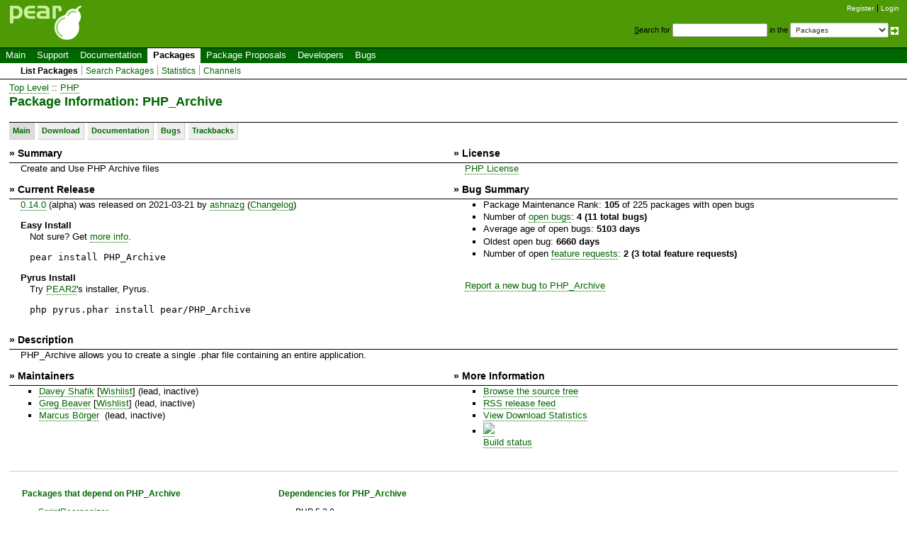

--- FILE ---
content_type: text/html; charset=UTF-8
request_url: https://pear.php.net/package/PHP_Archive/redirected
body_size: 2875
content:
<!DOCTYPE html>
<html xmlns="http://www.w3.org/1999/xhtml">
<head >
 <link rel="meta" title="DOAP" type="application/rdf+xml" href="/package/PHP_Archive/doap"/> <title>PHP_Archive</title>
 <link rel="shortcut icon" href="/gifs/favicon.ico" />
 <link rel="stylesheet" type="text/css" href="/css/reset-fonts.css" />
 <link rel="stylesheet" type="text/css" href="/css/style.css" />
 <!--[if IE 7]><link rel="stylesheet" type="text/css" href="/css/IE7styles.css" /><![endif]-->
 <!--[if IE 6]><link rel="stylesheet" type="text/css" href="/css/IE6styles.css" /><![endif]-->
 <link rel="stylesheet" type="text/css" href="/css/print.css" media="print" />
 <link rel="alternate" type="application/rss+xml" title="RSS feed" href="http://pear.php.net/feeds/latest.rss" />
 <script type="text/javascript" src="https://ajax.googleapis.com/ajax/libs/jquery/1.3.2/jquery.min.js"></script>
 <script type="text/javascript" src="/javascript/jquery-dtpicker/jquery.dtpicker.min.js"></script>
 <link rel="stylesheet" type="text/css" href="/javascript/jquery-dtpicker/jquery.dtpicker.css" />
 <!-- compliance patch for microsoft browsers -->
<!--[if lt IE 8]>
 <script type="text/javascript" src="/javascript/IE8.js"></script>
<![endif]-->
 <link rel="search" type="application/opensearchdescription+xml" title="PEAR Search Plugin" href="http://pear.php.net/osd.xml" />
</head>

<body>
<div>
<a id="TOP"></a>
</div>

<div id="doc3">
<!-- START HEADER -->
 <div id="user">
  <ul>
   <li><a href="/account-request.php">Register</a></li>
   <li class="last"><a href="/login.php?redirect=/package/PHP_Archive/redirected">Login</a></li>
  </ul>
 </div>

 <div id="search">
  <form method="get" action="/search.php">
   <p style="margin: 0px;">
    <span class="accesskey">S</span>earch for
    <input type="text" name="q" value="" size="20" accesskey="s" />
    in the
    <select name="in">
        <option value="packages">Packages</option>
        <option value="site">This site (using Yahoo!)</option>
        <option value="users">Developers</option>
        <option value="pear-dev">Developer mailing list</option>
        <option value="pear-general">General mailing list</option>
        <option value="pear-cvs">SVN commits mailing list</option>
    </select>
    <input type="image" src="/gifs/small_submit_white.gif" alt="search" style="vertical-align: middle;" />
   </p>
  </form>
 </div>

  <div id="header">
   <a href="/"><img src="/gifs/pearsmall.gif" style="border: 0;" width="104" height="50" alt="PEAR"  /></a><br />
  </div>

<div id="menubar">

<ul id="menu">
 <li class="menu-item"><a href="/index.php">Main</a></li>
 <li class="menu-item"><a href="/support/">Support</a></li>
 <li class="menu-item"><a href="/manual/">Documentation</a></li>
 <li class="menu-item current"><a href="/packages.php">Packages</a></li>
 <li class="menu-item"><a href="/pepr/">Package Proposals</a></li>
 <li class="menu-item"><a href="/accounts.php">Developers</a></li>
 <li class="menu-item menu-item-last"><a href="/bugs/">Bugs</a></li>
</ul>

</div>


<ul id="submenu">
 <li class="menu-item current"><a href="/packages.php">List Packages</a></li>
 <li class="menu-item"><a href="/search.php">Search Packages</a></li>
 <li class="menu-item"><a href="/package-stats.php">Statistics</a></li>
 <li class="menu-item menu-item-last"><a href="/channels/">Channels</a></li>
</ul>

<!-- END HEADER -->
<!-- START MIDDLE -->

<!-- START MAIN CONTENT -->

  <div id="body">

<a href="/packages.php">Top Level</a>  :: <a class="category" href="/packages.php?catpid=25&amp;catname=PHP">PHP</a><h1>Package Information: PHP_Archive</h1>
<div id="nav">
<a href="/package/PHP_Archive/"  class="current"  title="Main view">Main</a><a href="/package/PHP_Archive/download" title="Download releases of this package">Download</a><a href="/package/PHP_Archive/docs" title="Read the available documentation">Documentation</a><a href="/package/PHP_Archive/bugs" title="View/Report Bugs">Bugs</a><a href="/package/PHP_Archive/trackbacks" title="Show Related Sites">Trackbacks</a></div>
<table border="0" cellspacing="0" cellpadding="2" class="Project">
<tr>
<th>&raquo; Summary</th>
<th>&raquo; License</th>
</tr>
<tr>
<td class="shortdesc">Create and Use PHP Archive files</td>
<td class="license"><a class="license" href="http://www.php.net/license/3_01.txt" rel="license">PHP License</a>
</td>
</tr>
<tr>
<th>&raquo; Current Release</th>
<th>&raquo; Bug Summary</th>
</tr>
<tr>
<td>
 <a class="download-page" href="/package/PHP_Archive/download/">0.14.0</a> (alpha) was released on 2021-03-21 by <a href="/user/ashnazg">ashnazg</a> (<a class="download-page" href="/package/PHP_Archive/download/">Changelog</a>)            <div class="package-download-action" style="margin-top: 1.0em">
                <h5 style="font-weight: bold">Easy Install</h5>
                <p class="action-hint">Not sure? Get <a href="/manual/en/installation.php">more info</a>.</p>
                <p class="action"><kbd>pear install PHP_Archive</kbd></p>

                                    <h5 style="font-weight: bold">Pyrus Install</h5>
                    <p>Try <a href="http://pear2.php.net/">PEAR2</a>'s installer, Pyrus.</p>
                    <p class="action"><kbd>php pyrus.phar install pear/PHP_Archive</kbd></p>
                            </div>
        </td>
<td>
<ul><li>Package Maintenance Rank: <strong>105</strong> of 225 packages with open bugs</li><li>Number of <a href="/bugs/search.php?cmd=display&amp;package_name[]=PHP_Archive&amp;status=OpenFeedback&amp;bug_type=Bugs">open bugs</a>: <strong>4 (11 total bugs)</strong></li>
<li>Average age of open bugs: <strong>5103 days</strong></li>
<li>Oldest open bug: <strong>6660 days</strong></li>
<li>Number of open <a href="/bugs/search.php?cmd=display&amp;package_name[]=PHP_Archive&amp;status=OpenFeedback&amp;bug_type=Feature%2FChange+Request">feature requests</a>: <strong>2 (3 total feature requests)</strong></li>
</ul><br /><a href="/bugs/report.php?package=PHP_Archive">Report a new bug to PHP_Archive</a></td>
</tr>
<tr>
<th colspan="2">&raquo; Description</th>
</tr>
<tr>
<td colspan="2">PHP_Archive allows you to create a single .phar file containing an entire application.</td>
</tr>
<tr>
<th>&raquo; Maintainers</th>
<th>&raquo; More Information</th>
</tr>
<tr>
<td><ul>
<li><a href="/user/davey">Davey Shafik</a>&nbsp;[<a href="http://pear.php.net/wishlist.php/davey">Wishlist</a>] (lead, inactive)</li>
<li><a href="/user/cellog">Greg Beaver</a>&nbsp;[<a href="http://pear.php.net/wishlist.php/cellog">Wishlist</a>] (lead, inactive)</li>
<li><a href="/user/helly">Marcus Börger</a>&nbsp; (lead, inactive)</li>
</ul>
</td>
<td>
<ul>
<li><a href="http://svn.php.net/viewvc/pear/packages/PHP_Archive/trunk/" title="Browse the source tree (in CVS, Subversion or another RCS) of this package">Browse the source tree</a></li>
<li><a href="/feeds/pkg_php_archive.rss" title="RSS feed for the releases of the package">RSS release feed</a></li>
<li><a href="/package-stats.php?pid=455&amp;cid=25" title="View download statistics for this package">View Download Statistics</a></li>
<li><a href="http://test.pear.php.net:8080/job/PHP_Archive"><img src="http://test.pear.php.net:8080/job/PHP_Archive/lastCompletedBuild/buildStatus"/><br />Build status</li>
</ul>
</td>
</tr>
</table>
<hr /><div style=" font-size: 0.9em; padding: 1.0em;"><div style="width: 30em; float: left; margin: 0.5em"><h4>Packages that depend on PHP_Archive</h4>
<ul>
<li><a href="/package/ScriptReorganizer/">ScriptReorganizer</a></li>
</ul>
</div><div style="width: 30em; float: left; margin: 0.5em"><h4>Dependencies for PHP_Archive</h4>
<ul>
<li>PHP 5.3.0 </li>
<li><a href="/package/PEAR/">PEAR</a> 1.9.0 </li>
<li><a href="/package/PEAR/">PEAR</a> 1.9.5 </li>
</ul>
</div><br style="clear: both" /></div>
  </div>

<!-- END MAIN CONTENT -->
<!-- END MIDDLE -->

<!-- START FOOTER -->
<div id="footer">
  <div id="foot-bar"><a href="/about/privacy.php">PRIVACY POLICY</a>&nbsp;|&nbsp;<a href="/about/credits.php">CREDITS</a></div>
  <div id="foot-copy">
    <a href="/copyright.php">Copyright &copy; 2001-2026 The PHP Group</a>    All rights reserved.
  </div>

  <div id="foot-source">
    Bandwidth and hardware provided by:
    <a href="http://www.eukhost.com/">eUKhost</a>
  </div>
</div>

<!-- Onload focus to pear -->
<!-- END FOOTER -->
 </div>
</body>
</html>
